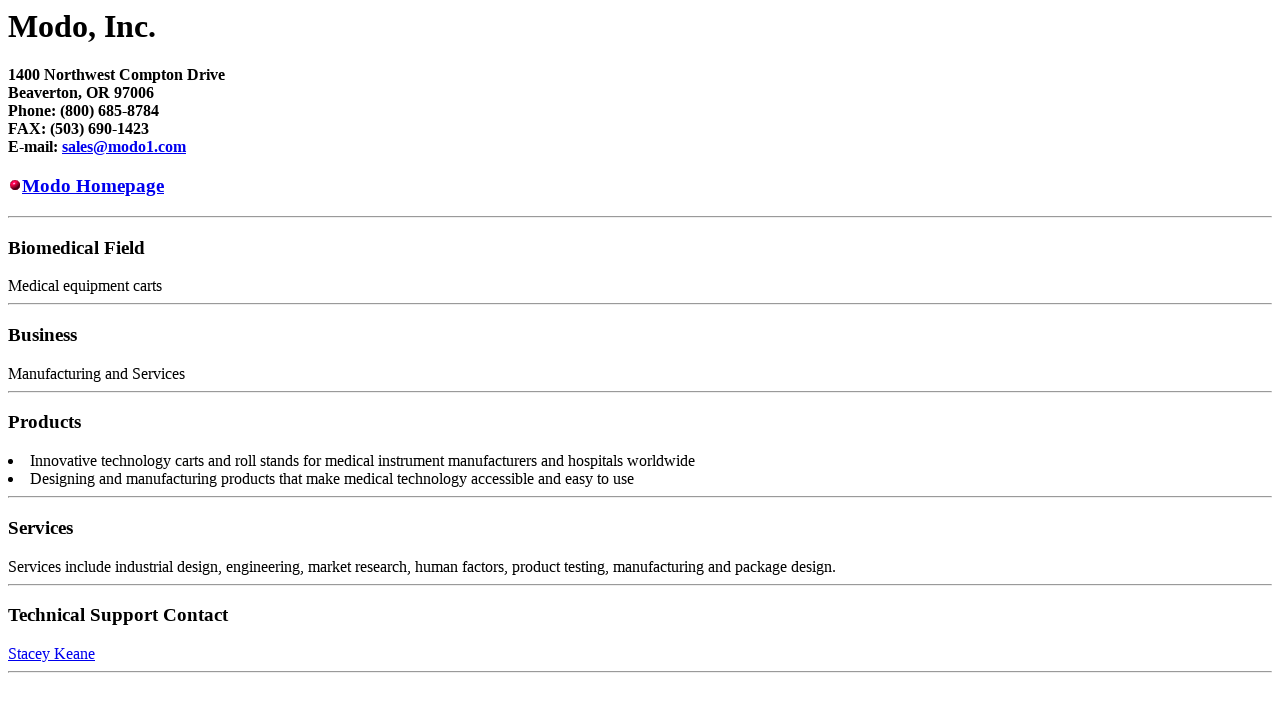

--- FILE ---
content_type: text/html; charset=UTF-8
request_url: https://mbbnet.ahc.umn.edu/www/modo.html
body_size: 962
content:
<html><head><title>Modo, Inc.</title></head><H1>Modo, Inc.</H1><strong>1400 Northwest Compton Drive<br>Beaverton, OR 97006<br>Phone:   (800) 685-8784<br>FAX: (503) 690-1423<br>E-mail:  <a href="mailto:sales@modo1.com">sales@modo1.com</a><br></strong><H3><IMG SRC="icons/redball.gif"><A HREF="http://www.modo1.com">Modo Homepage</A></H3><hr><h3>Biomedical Field</h3>Medical equipment carts<hr><h3>Business</h3>Manufacturing and Services<hr><h3>Products</h3><li>Innovative technology carts and roll stands for medical instrument manufacturers and hospitals worldwide <br><li>Designing and manufacturing products that make medical technology accessible and easy to use<hr><h3>Services</h3>Services include industrial design, engineering, market research, human factors, product testing, manufacturing and package design.<hr><h3>Technical Support Contact</h3><a href="mailto:s.keane@modo1.com">Stacey Keane</a><hr></html>